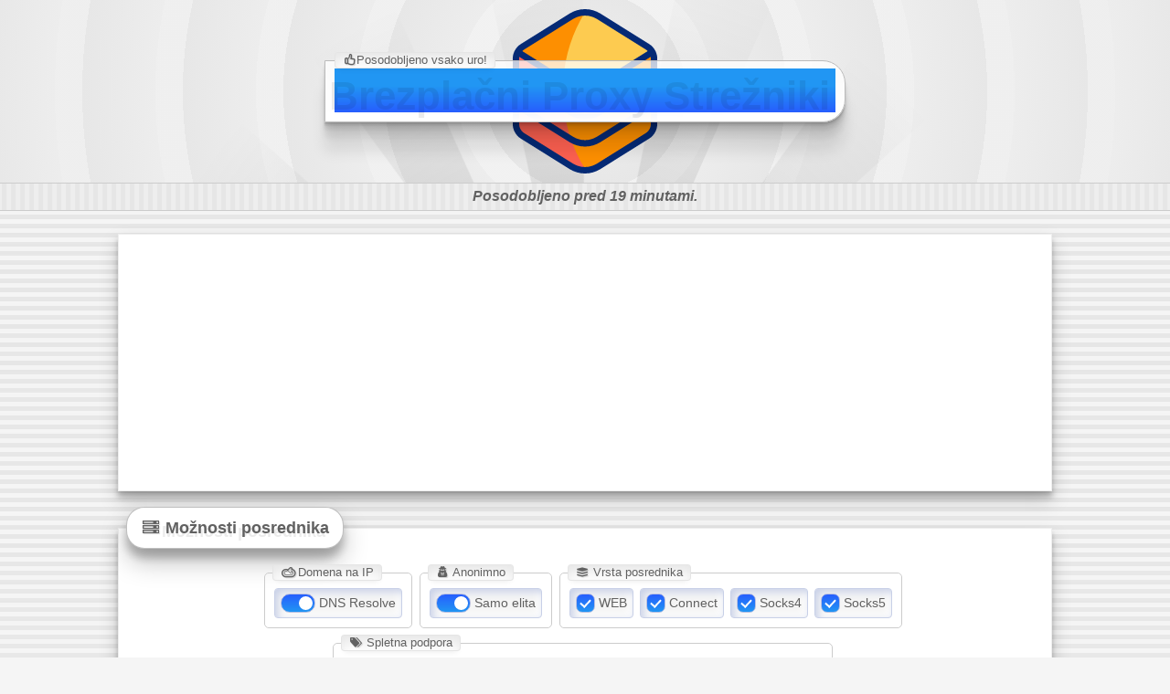

--- FILE ---
content_type: text/html; charset=UTF-8
request_url: https://www.free-proxy-servers.com/?hl=sl
body_size: 24192
content:
<!DOCTYPE html>
<html lang="sl" dir="ltr">
	<head>
		<title>Brezplačni Proxy Strežniki 🖥️ Prenesite seznam posrednikov</title>
		<meta name="viewport" content="width=device-width, initial-scale=1.0">
		<meta name="description" content="Brezplačen prenos proxyja! &bull; Posodobljeno vsako uro z najnovejšimi najdenimi posredniki.">
		<link rel="canonical" href="https://www.free-proxy-servers.com/?hl=sl">
		<link rel="alternate" href="https://www.free-proxy-servers.com/?hl=ar" hreflang="ar"><link rel="alternate" href="https://www.free-proxy-servers.com/?hl=bg" hreflang="bg"><link rel="alternate" href="https://www.free-proxy-servers.com/?hl=bn" hreflang="bn"><link rel="alternate" href="https://www.free-proxy-servers.com/?hl=ca" hreflang="ca"><link rel="alternate" href="https://www.free-proxy-servers.com/?hl=cs" hreflang="cs"><link rel="alternate" href="https://www.free-proxy-servers.com/?hl=da" hreflang="da"><link rel="alternate" href="https://www.free-proxy-servers.com/?hl=de" hreflang="de"><link rel="alternate" href="https://www.free-proxy-servers.com/?hl=el" hreflang="el"><link rel="alternate" href="https://www.free-proxy-servers.com/?hl=en" hreflang="en"><link rel="alternate" href="https://www.free-proxy-servers.com/?hl=es" hreflang="es"><link rel="alternate" href="https://www.free-proxy-servers.com/?hl=et" hreflang="et"><link rel="alternate" href="https://www.free-proxy-servers.com/?hl=fi" hreflang="fi"><link rel="alternate" href="https://www.free-proxy-servers.com/?hl=fr" hreflang="fr"><link rel="alternate" href="https://www.free-proxy-servers.com/?hl=gu" hreflang="gu"><link rel="alternate" href="https://www.free-proxy-servers.com/?hl=he" hreflang="he"><link rel="alternate" href="https://www.free-proxy-servers.com/?hl=hi" hreflang="hi"><link rel="alternate" href="https://www.free-proxy-servers.com/?hl=hr" hreflang="hr"><link rel="alternate" href="https://www.free-proxy-servers.com/?hl=hu" hreflang="hu"><link rel="alternate" href="https://www.free-proxy-servers.com/?hl=id" hreflang="id"><link rel="alternate" href="https://www.free-proxy-servers.com/?hl=it" hreflang="it"><link rel="alternate" href="https://www.free-proxy-servers.com/?hl=ja" hreflang="ja"><link rel="alternate" href="https://www.free-proxy-servers.com/?hl=kn" hreflang="kn"><link rel="alternate" href="https://www.free-proxy-servers.com/?hl=ko" hreflang="ko"><link rel="alternate" href="https://www.free-proxy-servers.com/?hl=lt" hreflang="lt"><link rel="alternate" href="https://www.free-proxy-servers.com/?hl=lv" hreflang="lv"><link rel="alternate" href="https://www.free-proxy-servers.com/?hl=ml" hreflang="ml"><link rel="alternate" href="https://www.free-proxy-servers.com/?hl=mr" hreflang="mr"><link rel="alternate" href="https://www.free-proxy-servers.com/?hl=ms" hreflang="ms"><link rel="alternate" href="https://www.free-proxy-servers.com/?hl=nl" hreflang="nl"><link rel="alternate" href="https://www.free-proxy-servers.com/?hl=no" hreflang="no"><link rel="alternate" href="https://www.free-proxy-servers.com/?hl=pa" hreflang="pa"><link rel="alternate" href="https://www.free-proxy-servers.com/?hl=pl" hreflang="pl"><link rel="alternate" href="https://www.free-proxy-servers.com/?hl=pt" hreflang="pt"><link rel="alternate" href="https://www.free-proxy-servers.com/?hl=ro" hreflang="ro"><link rel="alternate" href="https://www.free-proxy-servers.com/?hl=ru" hreflang="ru"><link rel="alternate" href="https://www.free-proxy-servers.com/?hl=sk" hreflang="sk"><link rel="alternate" href="https://www.free-proxy-servers.com/?hl=sr" hreflang="sr"><link rel="alternate" href="https://www.free-proxy-servers.com/?hl=sv" hreflang="sv"><link rel="alternate" href="https://www.free-proxy-servers.com/?hl=ta" hreflang="ta"><link rel="alternate" href="https://www.free-proxy-servers.com/?hl=te" hreflang="te"><link rel="alternate" href="https://www.free-proxy-servers.com/?hl=th" hreflang="th"><link rel="alternate" href="https://www.free-proxy-servers.com/?hl=tl" hreflang="tl"><link rel="alternate" href="https://www.free-proxy-servers.com/?hl=tr" hreflang="tr"><link rel="alternate" href="https://www.free-proxy-servers.com/?hl=uk" hreflang="uk"><link rel="alternate" href="https://www.free-proxy-servers.com/?hl=ur" hreflang="ur"><link rel="alternate" href="https://www.free-proxy-servers.com/?hl=vi" hreflang="vi"><link rel="alternate" href="https://www.free-proxy-servers.com/?hl=zh" hreflang="zh"><link rel="alternate" href="https://www.free-proxy-servers.com/?hl=tw" hreflang="tw">
		<link rel="apple-touch-icon" sizes="180x180" href="https://www.free-proxy-servers.com/apple-touch-icon.png">
		<link rel="icon" type="image/png" sizes="32x32" href="https://www.free-proxy-servers.com/favicon-32x32.png">
		<link rel="icon" type="image/png" sizes="16x16" href="https://www.free-proxy-servers.com/favicon-16x16.png">
		<link rel="manifest" href="https://www.free-proxy-servers.com/site.webmanifest.php?hl=sl">
		<link rel="mask-icon" href="https://www.free-proxy-servers.com/safari-pinned-tab.svg" color="#5bbad5">
		<meta name="apple-mobile-web-app-title" content="Brezplačni proxy strežniki">
		<meta name="application-name" content="Brezplačni proxy strežniki">
		<meta name="msapplication-TileColor" content="#2d89ef">
		<meta name="theme-color" content="#ffffff">
		<style>#top,#top_bottom{border-bottom:1px solid #ccc;overflow:hidden}#footer,#logo,#top{width:100%}#top_bottom,.country,.lgnd,.options>div,.single_proxy>div,label{white-space:nowrap}#footer a,.heading{text-decoration:underline wavy}.gen-btn,.options{box-sizing:border-box}.country,.gen-btn,label{cursor:pointer}#top,#top_bottom,.gen-btn,.lgnd,.single_proxy,.single_proxy>div{overflow:hidden}*{-webkit-tap-highlight-color:transparent}body,h1,h2,h3,h4,html,label{border:0;font:inherit;margin:0;padding:0;vertical-align:middle}li,p{line-height:1.25rem}#footer,h1{line-height:3rem}body{-webkit-touch-callout:none;-webkit-text-size-adjust:none;-webkit-user-select:none;background-color:#f5f5f5;color:#616161;font-family:Twemoji,Arial,Helvetica,Verdana,Trebuchet,Tahoma,Futura;font-size:12px;line-height:1rem;margin:0;user-select:none}hr{border:0;border-top:1px solid #ccc;height:0;margin-bottom:1.5rem}h1.site_heading{-webkit-background-clip:text;-webkit-text-fill-color:transparent;background:linear-gradient(180deg,#2196f3 40%,#275efe 100%);background-clip:text;font-weight:700;font-size:2.75rem;text-shadow:-6px 6px rgba(0,0,0,.08)}.legend,h2,h3,h4{line-height:1.5rem;font-weight:bolder}h1>a{text-decoration:none}h2,h3,h4{font-size:1.15rem;text-shadow:-4px 4px rgba(0,0,0,.08)}ol,ul{margin:.9rem .75rem}li>ol,li>ul{line-height:1em;margin:.1rem .1rem 1rem -1rem}li>p{margin:.75rem 1rem .5rem 0}p{margin:1.5rem 2.5rem}li{margin:.75rem .5rem}sup{font-size:.6rem;font-weight:700;margin-left:3px}::selection{background-color:transparent}@keyframes download{50%{font-size:2.5rem}}@keyframes fade-in-out{0%,100%{opacity:0}12%,50%{opacity:1}}@keyframes moving{0%{transform:translateX(0)}100%{transform:translateX(-10px)}}@keyframes scroll{0%{transform:translateX(200%);opacity:0}100%{transform:translateX(-50%);opacity:1}}@keyframes fadein{0%{opacity:0}100%{opacity:1}}@keyframes fadeout{0%{opacity:1}100%{opacity:0}}@keyframes spin{0%{-moz-transform:rotate(0);-o-transform:rotate(0);-webkit-transform:rotate(0);transform:rotate(0)}100%{-moz-transform:rotate(359deg);-o-transform:rotate(359deg);-webkit-transform:rotate(359deg);transform:rotate(359deg)}}#logo,#nfo{position:absolute;transform:translateX(-50%);top:0}@keyframes rtt{from{transform:rotate(0)}to{transform:rotate(359deg)}}@font-face{font-family:fontello;src:url('https://www.free-proxy-servers.com/wp-content/themes/x/fonts/fontello.eot');src:url('https://www.free-proxy-servers.com/wp-content/themes/x/fonts/fontello.eot') format('embedded-opentype'),url('https://www.free-proxy-servers.com/wp-content/themes/x/fonts/fontello.woff2') format('woff2'),url('https://www.free-proxy-servers.com/wp-content/themes/x/fonts/fontello.woff') format('woff'),url('https://www.free-proxy-servers.com/wp-content/themes/x/fonts/fontello.ttf') format('truetype'),url('https://www.free-proxy-servers.com/wp-content/themes/x/fonts/fontello.svg') format('svg');font-weight:400;font-style:normal}.heading:before,[class*=" icon-"]:before,[class^=icon-]:before{font-family:fontello;font-style:normal;font-weight:400;speak:never;display:inline-block;text-decoration:inherit;width:1em;margin:0 .1em;text-align:center;font-variant:normal;text-transform:none;line-height:1em;-webkit-font-smoothing:antialiased;-moz-osx-font-smoothing:grayscale;text-shadow:1px 1px 1px rgba(127,127,127,.3)}.icon-info:before{content:'\e800'}.icon-doc:before{content:'\e801'}.icon-y:before{content:'\e802'}.icon-v:before{content:'\e803'}.icon-port:before{content:'\e804'}.icon-flag:before{content:'\e805'}.icon-uptime:before{content:'\e806'}.icon-resolve:before{content:'\e807'}.icon-tags:before{content:'\e808'}.icon-ping:before{content:'\e809'}.icon-type:before{content:'\e80a'}.icon-u:before{content:'\e80b'}.icon-a:before{content:'\e80c'}.icon-s:before{content:'\e80d'}.icon-x:before{content:'\e80e'}.icon-logo:before{content:'\e80f'}.icon-floppy:before{content:'\e810'}.icon-r:before{content:'\e811'}.icon-check:before{content:'\e812'}.icon-warning:before{content:'\e813'}.icon-s1:before{content:'\e814'}.icon-s2:before{content:'\e815'}.icon-s3:before{content:'\e816'}.icon-s4:before{content:'\e817'}.icon-s5:before{content:'\e818'}.icon-404:before{content:'\e833'}.icon-empty:before{content:'\f115'}.icon-g:before{content:'\f1a0'}.icon-e:before{content:'\f21b'}.icon-ip:before{content:'\f233'}.icon-m:before{content:'\f2c6'}.icon-t:before{content:'\f302'}.icon-i:before{content:'\f31e'}.icon-b:before{content:'\f321'}.icon-spin:before{-moz-animation:2s linear infinite spin;-o-animation:2s linear infinite spin;-webkit-animation:2s linear infinite spin;animation:2s linear infinite spin;display:inline-block;content:'\e839'}#diff{background:repeating-linear-gradient(180deg,rgba(0,0,0,0),rgba(0,0,0,0) 5px,#e6e6e6 5px,#e6e6e6 10px)}#undiff{background:linear-gradient(180deg,rgba(0,0,0,0) 0,#f5f5f5 50%,rgba(0,0,0,0) 100%)}#top{background:radial-gradient(circle,#f5f5f5 0,#eee 100%);height:200px;position:relative}#top>div:first-child{animation:60s linear infinite rtt;background:url("[data-uri]") center center no-repeat;height:1020px;left:0;margin-left:calc(50% - 510px);opacity:.4;position:absolute;top:-40px;width:1020px}#top>div:last-child{background-image:repeating-radial-gradient(circle,rgba(238,238,238,.4) 0,rgba(238,238,238,.4) 30px,#ededed 30px,#e7e7e7 110px);height:100%;text-align:center}#top>div>div{background:linear-gradient(180deg,rgba(255,255,255,.75) 0,#fff 100%);border:1px solid #bbb;border-top-right-radius:25px;border-bottom-right-radius:25px;box-shadow:rgba(0,0,0,.09) 0 2px 1px,rgba(0,0,0,.09) 0 4px 2px,rgba(0,0,0,.09) 0 8px 4px,rgba(0,0,0,.09) 0 16px 8px,rgba(0,0,0,.09) 0 32px 16px;left:50%;padding:8px 10px 10px;position:absolute;top:50%;transform:translate(-50%,-50%)}.main_container,.skyscraper{border:1px solid #eee;box-shadow:rgba(0,0,0,.19) 0 10px 20px,rgba(0,0,0,.23) 0 6px 6px;max-width:1020px;width:96%;background-color:#fff}#logo{background:url("[data-uri]") center center no-repeat;height:90%;left:50%;margin:10px auto}#top_bottom{font-size:1rem;font-weight:bolder;height:1.8rem;line-height:1.8rem;padding:0 5px;position:relative;text-align:center;text-overflow:ellipsis}#top_bottom_bg{animation:.75s linear infinite moving;background:repeating-linear-gradient(90deg,#eee,#eee 5px,#e6e6e6 5px,#e6e6e6 10px);bottom:0;left:0;position:absolute;top:0;width:125%}#nfo{font-style:italic;opacity:1;left:50%}#nfo.scrll{animation:1s ease-out scroll}#nfo.fadeout{animation:1s ease-out fadeout}#proxy_download_list,#toggle_all{color:red;cursor:pointer;font-size:1.15em;line-height:1.2em}#generate-proxy-list,#toggle_all,.options.inp.web span{display:none}.rtl #a1+label,.rtl #d1+label,.rtl #t1+label,.rtl #t2+label,.rtl #t3+label,.rtl #t4+label,.rtl #w1+label,.rtl #w2+label,.rtl #w3+label,.rtl #w4+label,.rtl #w5+label,.rtl #w6+label,.rtl #w7+label,.rtl #w8+label{text-align:right}#proxy_download_list{animation:1.5s ease-out 1s download}#countries{white-space:inherit}#footer{background-color:#424242;color:#e0e0e0;direction:ltr;font-size:.9rem;margin:25px 0 0;text-align:center}#footer a{color:#e0e0e0;text-decoration-thickness:1px;font-weight:bolder}#footer a.hreflinks{font-size:24px;margin:0 6px;}.skyscraper{margin:25px auto;min-height:280px}.main_container{margin:2.5rem auto 0;padding:3rem 0 1.5rem;position:relative}.legend{background:#fff;border:1px solid rgba(0,0,0,.25);border-radius:20px;box-shadow:rgba(0,0,0,.25) 0 14px 28px,rgba(0,0,0,.22) 0 10px 10px;font-size:1.5rem;padding:10px 15px;position:absolute;top:-1.5rem}.main_container>div:first-child{margin:0 8px;text-align:center}.article{font-size:.95rem;text-align:left!important}.country,.single_proxy{direction:ltr;text-align:left}.rtl .article{text-align:right!important}.options{border:1px solid #ccc;border-radius:5px;display:inline-block;margin:0 5px 1rem 0;padding:16px 8px 10px;position:relative}.options.inp>div:not(:first-child){background-color:#f5f5f5;border:1px solid #c8d0e7;box-shadow:#c8d0e7 3.2px 3.2px 8px 0 inset,#fff -3.2px -3.2px 8px 0 inset;border-radius:4px;display:inline-block;margin:0 2px;padding:4px 6px}.lgnd{background-color:#fff;border:1px solid rgba(0,0,0,.1);border-radius:4px;box-shadow:rgba(0,0,0,.1) 0 10px 15px -3px inset,rgba(0,0,0,.1) 0 4px 6px -4px;font-size:.8rem;line-height:1rem;max-width:88%;padding:0 8px;position:absolute;text-overflow:ellipsis;top:-.6rem}.country,.single_proxy .i>span,.single_proxy .p>span{box-shadow:#c8d0e7 3.2px 3.2px 8px 0 inset,#fff -3.2px -3.2px 8px 0 inset}.country,.gen-btn,.single_proxy>div{position:relative;text-overflow:ellipsis}.country{background-color:#f5f5f5;border:1px solid #c8d0e7;border-radius:5px;display:inline-block;font-size:1.5rem;line-height:1.5rem;margin:.75rem 5px 0 40px;padding:3px 3px 3px 6px;width:185px}.gen-btn,.single_proxy.header{background:linear-gradient(180deg,#275efe 0,#2196f3 100%)}.country>label>span:first-child{background:linear-gradient(90deg,#ffc06c 0,#ff9a13 100%);border:1px solid #ff9200;border-radius:8px 2px 2px 8px;color:#0a0a85;display:inline-block;font-size:.8rem;font-weight:bolder;height:1rem;left:0;line-height:1rem;margin:0;max-width:2.2rem;min-width:.8rem;padding:2px 4px;position:absolute;text-align:center;top:50%;transform:translate(-90%,-50%)}.country>label>span:first-child:after,.country>label>span:first-child:before{left:100%;top:50%;border:solid transparent;content:"";height:0;width:0;position:absolute;pointer-events:none}.country>label>span:first-child:after{border-color:rgba(255,154,19,0);border-left-color:#ff9a13;border-width:6px;margin-top:-6px}.country>label>span:first-child:before{border-color:rgba(255,146,0,0);border-left-color:#ff9200;border-width:7px;margin-top:-7px}.country>label>span:nth-child(2){display:inline-block;font-size:1.5rem;margin:3px 0 0 6px}.country>label>span:last-child{bottom:0;display:inline-block;left:4rem;line-height:2rem;max-width:100%;overflow:hidden;position:absolute;right:10px;text-overflow:ellipsis;top:1px}.rtl .country>label>span:last-child{direction:rtl}.single_proxy{border-left:1px solid #275efe;border-right:1px solid #275efe;color:#616161;display:flex;flex-flow:row wrap;font-size:.8rem;height:1.4rem;line-height:1.4rem;margin:0}.gen-btn,.p404,.single_proxy>div{text-align:center}.single_proxy.header{background-color:#2196f3;border:1px solid #275efe;border-top-left-radius:6px;border-top-right-radius:6px;color:#fff;font-size:.85rem;height:1.5rem;line-height:1.5rem;padding:4px 0 2px}.single_proxy.header>div{cursor:auto!important}.single_proxy>div{display:inline-block}.single_proxy .i>span,.single_proxy .p>span{animation:2.5s ease-out fade-in-out;background:#fff;border-radius:10px;color:#275efe;height:80%;left:50%;line-height:1.5em;opacity:0;position:absolute;text-align:center;top:50%;transform:translate(-50%,-50%);width:90%}.single_proxy.even{background-color:#f5f5f5}.single_proxy.last{border-bottom:1px solid #275efe}.single_proxy>div:first-child{font-size:1.2rem;width:40px}.single_proxy>div:nth-child(2){cursor:zoom-in;user-select:all;width:110px}.single_proxy>div:nth-child(3){cursor:zoom-in;user-select:all;width:50px}.single_proxy>div:nth-child(4),.single_proxy>div:nth-child(8){width:90px}.single_proxy>div:nth-child(5){width:30px}.single_proxy>div:nth-child(6){width:40px}.single_proxy>div:nth-child(7){font-size:1.1rem;width:60px}.single_proxy>div:nth-child(9){text-align:left!important;width:calc(100% - 515px);max-width:400px}.warning{animation:1.5s ease-out fadein;color:#ccc;font-size:1.5rem;line-height:1.5rem;padding:12px;white-space:break-spaces}.warning i{font-size:5rem}.heading{font-size:1.75rem;line-height:1.75rem;margin:1.75rem auto 1.5rem 1.25rem;text-decoration-color:#ff9200;text-decoration-thickness:2px;text-transform:capitalize}.heading:before{color:#ff9200;content:'\e801';margin:0 .75rem 0 0}.gen-btn::after,.gen-btn::before{background-color:#fff;content:"";opacity:0;position:absolute}.rtl .heading:before{margin:0 0 0 .75rem}.p404>i{font-size:15rem}i.icon-s1{color:#4caf50}i.icon-s2{color:#cddc39}i.icon-s3{color:#ffeb3b}i.icon-s4{color:#ffc107}i.icon-s5{color:#ff5722}@media only screen and (max-width:640px){li,p{line-height:1.15em}body,html{font-size:18px}h1{font-size:2rem;line-height:2rem}p{margin:.75rem 1.25rem}ol,ul{margin:.4rem .15rem 0 0}.rtl ol,.rtl ul{margin:.4rem 0 0 .15rem}li>ol,li>ul{line-height:1em;margin:.1rem .1rem .5rem -1.5rem}.rtl li>ol,.rtl li>ul{margin:.1rem -1.5rem .5rem .1rem}li>p{margin:.5rem .5rem .5rem 0}.rtl li>p{margin:.5rem 0 .5rem .5rem}.options{display:block}.options.inp>div:not(:first-child){display:block;margin-top:4px;padding-left:1rem;text-align:left}.options.inp.web span{display:inline-block;margin:0 0 0 .6rem}.rtl .options.inp.web span{margin:0 .6rem 0 0}.options>div>label{width:100%}.single_proxy.header{font-size:.85rem}.single_proxy>div:first-child{width:30px}.single_proxy:not(.header)>div:first-child{font-size:1.1rem}.single_proxy>div:nth-child(3){font-size:.7rem;width:40px}.single_proxy>div:nth-child(4),.single_proxy>div:nth-child(7){width:45px}.single_proxy:not(.header)>div:nth-child(4){font-size:.5rem}.single_proxy>div:nth-child(5){width:15px}.single_proxy>div:nth-child(6){font-size:.6rem;width:15px}.single_proxy:not(.header)>div:nth-child(7){font-size:1rem}.single_proxy>div:nth-child(8){width:70px}.single_proxy:not(.header)>div:nth-child(8){font-size:.7rem}.single_proxy>div:nth-child(9){margin-left:0;width:calc(100vw - 435px)}.heading{line-height:2.15rem;margin:1.25rem 0 1.15rem .25rem}.rtl .heading{margin:1.25rem .25rem 1.15rem 0}}@media only screen and (max-width:580px){.country{width:calc(100% - 54px)}}@media (max-width:487px){.skyscraper{min-height:calc(100vw * .835)!important}}@supports(-webkit-appearance:none) or (-moz-appearance:none){input[type=checkbox],input[type=radio]{--active:linear-gradient(180deg, #275efe 0%, #2196f3 100%);--active-inner:#cccfff;--border:#bbc1e1;--border-hover:#275efe;--background:#fff;-webkit-appearance:none;-moz-appearance:none;box-sizing:border-box;height:21px;outline:0;display:inline-block;vertical-align:middle;position:relative;margin:0;cursor:pointer;border:1px solid var(--border);background:var(--b,var(--background));transition:background .3s,border-color .3s,box-shadow .2s;border:1px solid var(--border)}input[type=checkbox]:after,input[type=radio]:after{content:'';display:block;left:0;top:0;position:absolute;transition:transform var(--d-t, .3s) var(--d-t-e, ease),opacity var(--d-o, .2s);opacity:var(--o, 0)}input[type=checkbox]:checked,input[type=radio]:checked{--b:var(--active);--bc:var(--active);--d-o:.3s;--d-t:.6s;--d-t-e:cubic-bezier(.2, .85, .32, 1.2);--o:1}input[type=checkbox].switch:hover,input[type=checkbox]:focus,input[type=checkbox]:hover,input[type=radio]:focus,input[type=radio]:hover,label:hover{border:1px solid var(--border-hover)}input[type=checkbox]:not(.switch),input[type=radio]:not(.switch){width:21px}input[type=checkbox]+label,input[type=radio]+label{font-size:.9rem;line-height:1.45rem;display:inline-block;vertical-align:middle;cursor:pointer;margin-left:1px}input[type=checkbox]:not(.switch){border-radius:7px}input[type=checkbox]:not(.switch):after{width:5px;height:9px;border:2px solid var(--background);border-top:0;border-left:0;left:6px;top:3px;transform:rotate(var(--r,0deg))}input[type=checkbox]:not(.switch):checked{--r:43deg}input[type=checkbox].switch{width:38px;border:1px solid var(--border);border-radius:11px}input[type=checkbox].switch:checked{--ab:var(--active)}input[type=checkbox].switch:after{left:2px;top:2px;border-radius:50%;width:15px;height:15px;background:var(--ab,var(--border));transform:translateX(var(--x,0));opacity:1}input[type=checkbox].switch:checked:after{--ab:var(--background);--x:17px}input[type=radio]{border-radius:50%}input[type=radio]:checked:after{width:19px;height:19px;border-radius:50%;background:var(--background);opacity:1;transform:scale(var(--s,.7))}input[type=radio]:checked{--s:.5}}.gen-btn{border:none;border-radius:4px;box-shadow:0 3px 1px -2px rgba(0,0,0,.2),0 2px 2px 0 rgba(0,0,0,.14),0 1px 5px 0 rgba(0,0,0,.12);color:#fff;display:block;font-size:1.2rem;font-weight:500;height:36px;line-height:36px;margin:0 auto;min-width:64px;outline:0;padding:0 16px;text-transform:uppercase;transition:box-shadow .2s;vertical-align:middle}.gen-btn::-moz-focus-inner{border:none}.gen-btn::before{bottom:0;left:0;right:0;top:0;transition:opacity .2s}.gen-btn::after{border-radius:50%;height:32px;left:50%;padding:50%;top:50%;transform:translate(-50%,-50%) scale(1);transition:opacity 1s,transform .5s;width:32px}.gen-btn:focus,.gen-btn:hover{box-shadow:0 2px 4px -1px rgba(0,0,0,.2),0 4px 5px 0 rgba(0,0,0,.14),0 1px 10px 0 rgba(0,0,0,.12)}.gen-btn:hover::before{opacity:.08}.gen-btn:active{box-shadow:0 5px 5px -3px rgba(0,0,0,.2),0 8px 10px 1px rgba(0,0,0,.14),0 3px 14px 2px rgba(0,0,0,.12)}.gen-btn:active::after{opacity:.32;transform:translate(-50%,-50%) scale(0);transition:transform}</style>
		<script>window['i18n_js']={"1out1selected":"XX od YY proxy stre\u017enikov","AC":"Otok Ascension","AD":"Andora","AE":"Zdru\u017eeni Arabski Emirati","AF":"Afganistan","AG":"Antigva In Barbuda","AI":"Angvila","AL":"Albanija","AM":"Armenija","AN":"Nizozemski Antili","AO":"Angola","AR":"Argentina","AS":"Ameri\u0161ka Samoa","AT":"Avstrija","AU":"Avstralija","AW":"Aruba","AX":"Alandski Otoki","AZ":"Azerbajd\u017ean","BA":"Bosna In Hercegovina","BB":"Barbados","BD":"Banglade\u0161","BE":"Belgija","BF":"Burkina Faso","BG":"Bolgarija","BH":"Bahrajn","BI":"Burundi","BJ":"Benin","BL":"Saint Barthelemy","BM":"Bermudi","BN":"Brunej Darusalam","BO":"Bolivija","BQ":"Bonaire, Sint Eustatius In Saba","BR":"Brazilija","BS":"Bahami","BT":"Butan","BW":"Bocvana","BY":"Belorusija","BZ":"Belize","CA":"Kanada","CC":"Kokosovi (Keelingovi) Otoki","CD":"Demokrati\u010dna Republika Kongo","CF":"Centralna Afri\u0161ka Republika","CG":"Kongo","CH":"\u0160vica","CI":"Slonoko\u0161\u010dena Obala","CK":"Cookovi Otoki","CL":"\u010cile","CM":"Kamerun","CN":"Kitajska","CO":"Kolumbija","CR":"Kostarika","CU":"Kuba","CV":"Zelenortski Otoki","CW":"Curacao","CX":"Bo\u017ei\u010dni Otok","CY":"Ciper","CZ":"\u010ce\u0161ka","days_ago":"Posodobljeno pred 69 dnevi.","day_ago":"Posodobljeno pred 1 dnevom.","DE":"Nem\u010dija","DJ":"D\u017eibuti","DK":"Danska","DM":"Dominika","DO":"Dominikanska Republika","DZ":"Al\u017eirija","EC":"Ekvador","EE":"Estonija","EG":"Egipt","EH":"Zahodna Sahara","ER":"Eritreja","ES":"\u0160panija","ET":"Etiopija","FI":"Finska","FJ":"Fid\u017ei","FK":"Falklandski Otoki (Malvini)","FM":"Mikronezija","FO":"Ferski Otoki","FR":"Francija","GA":"Gabon","GB":"Zdru\u017eeno Kraljestvo","GD":"Grenada","GE":"Georgia","GF":"Francoska Gvajana","GG":"Guernsey","GH":"Gana","GI":"Gibraltar","GL":"Grenlandija","GM":"Gambija","GN":"Gvineja","GP":"Guadeloupe","GQ":"Ekvatorialna Gvineja","GR":"Gr\u010dija","GS":"Ju\u017ena Georgia In Sandwichevi Otoki","GT":"Gvatemala","GU":"Guam","GW":"Gvineja Bissau","GY":"Gvajana","HK":"Hong Kong","HN":"Honduras","hours_ago":"Posodobljeno pred 69 urami.","hour_ago":"Posodobljeno pred 1 uro.","HR":"Hrva\u0161ka","HT":"Haiti","HU":"Mad\u017earska","ID":"Indonezija","IE":"Irska","IL":"Izrael","IM":"Otok Man","IN":"Indija","IO":"Britansko Ozemlje Indijskega Oceana","IQ":"Irak","IR":"Iran","IS":"Islandija","IT":"Italija","JE":"Jersey","JM":"Jamajka","JO":"Jordanija","JP":"Japonska","KE":"Kenija","KG":"Kirgizistan","KH":"Kambod\u017ea","KI":"Kiribati","KM":"Komori","KN":"Saint Kitts In Nevis","KP":"Severna Koreja","KR":"Koreja","KW":"Kuvajt","KY":"Kajmanski Otoki","KZ":"Kazahstan","LA":"Lao\u0161ka \u200b\u200bLjudska Demokrati\u010dna Republika","LB":"Libanon","LC":"Sveta Lucija","LI":"Liechtenstein","LK":"\u0160rilanka","LR":"Liberija","LS":"Lesoto","LT":"Litva","LU":"Luksemburg","LV":"Latvija","LY":"Libijska Arabska D\u017eamahirija","MA":"Maroko","MC":"Monako","MD":"Moldavija","ME":"\u010crna Gora","MF":"Sveti Martin","MG":"Madagaskar","MH":"Marshallovi Otoki","minutes_ago":"Posodobljeno pred 69 minutami.","minute_ago":"Posodobljeno pred 1 minuto.","MK":"Makedonija","ML":"Mali","MM":"Mjanmar","MN":"Mongolija","MO":"Macao","MP":"Severni Marianski Otoki","MQ":"Martinik","MR":"Mavretanija","MS":"Montserrat","MT":"Malta","MU":"Mavricij","MV":"Maldivi","MW":"Malavi","MX":"Mehika","MY":"Malezija","MZ":"Mozambik","NA":"Namibija","NC":"Nova Kaledonija","NE":"Niger","NF":"Otok Norfolk","NG":"Nigerija","NI":"Nikaragva","NL":"Nizozemska","NO":"Norve\u0161ka","no_proxies":"S trenutnim iskalnim filtrom ni bilo najdenih proxyjev!","NP":"Nepal","NR":"Nauru","NU":"Niue","NZ":"Nova Zelandija","OM":"Oman","PA":"Panama","PE":"Peru","PF":"Francoska Polinezija","PG":"Papua Nova Gvineja","PH":"Filipini","PK":"Pakistan","PL":"Poljska","PM":"Saint Pierre In Miquelon","PN":"Pitcairn","PR":"Portoriko","PS":"Palestinsko Ozemlje","PT":"Portugalska","PW":"Palau","PY":"Paragvaj","QA":"Katar","RE":"Ponovno Sre\u010danje","RO":"Romunija","RS":"Srbija","RU":"Ruska Federacija","RW":"Ruanda","SA":"Savdska Arabija","SB":"Salomonovi Otoki","SC":"Sej\u0161eli","SD":"Sudan","SE":"\u0160vedska","SG":"Singapur","SH":"Sveta Helena","SI":"Slovenija","site_error":"Napaka! Ponovno nalo\u017ei stran ...","SJ":"Svalbard In Jan Mayen","SK":"Slova\u0161ka","SL":"Sierra Leone","SM":"San Marino","SN":"Senegal","SO":"Somalija","SR":"Surinam","SS":"Ju\u017eni Sudan","ST":"Sao Tome In Principe","SV":"El Salvador","SX":"Sint Maarten","SY":"Sirska Arabska Republika","SZ":"Svazi","TC":"Otoki Turks In Caicos","TD":"\u010cad","TG":"Iti","TH":"Tajska","TJ":"Tad\u017eikistan","TK":"Tokelau","TL":"Vzhodni Timor","TM":"Turkmenistan","TN":"Tunizija","TO":"Tonga","TR":"Republika Tur\u010dija","TT":"Trinidad In Tobago","TV":"Tuvalu","TW":"Tajvan","TZ":"Tanzanija","UA":"Ukrajina","UG":"Uganda","US":"Zdru\u017eene Dr\u017eave","UY":"Urugvaj","UZ":"Uzbekistan","VA":"Sveti Sede\u017e (Vatikan)","VC":"Sveti Vincent In Grenadini","VE":"Venezuela","VG":"Britanski Devi\u0161ki Otoki","VI":"Ameri\u0161ki Devi\u0161ki Otoki","VN":"Vietnam","VU":"Vanuatu","WF":"Wallis In Futuna","WS":"Samoa","XK":"Republika Kosovo","XX":"Neznano","YE":"Jemen","YT":"Mayotte","ZA":"Ju\u017ena Afrika","ZM":"Zambija","ZW":"Zimbabve"};var b=[],f={},p={dns:!0,anon:!0,type:[],web:"",iso:[],proxy_count:{s:0,t:0},init:!1};
document.addEventListener("DOMContentLoaded",()=>{document.getElementById("proxy-options-list").addEventListener("click",function(a){a=a.target||a.srcElement;if("BUTTON"===a.tagName){b=[];var c=0,d=new DocumentFragment,u=document.getElementById("proxy-parsed-list");v(u);var q=!1,t={w:"Web",c:"Connect",4:"Socks4",5:"Socks5"};for(h in f.iso)if(-1!==p.iso.indexOf(h))for(var e in f.iso[h])if(-1!==p.type.indexOf(e))for(var g in f.iso[h][e])if(!0!==p.anon||"e"===g)if(!1!==p.anon||"e"!==g)for(var l in f.iso[h][e][g])if(!0!==
p.dns||!parseInt(f.iso[h][e][g][l].r,10)!==p.dns)if(!1!==p.dns||!parseInt(f.iso[h][e][g][l].r,10)!==p.dns){if(0<p.web.length&&0<f.iso[h][e][g][l].w.length){for(var m=!1,k=0;k<p.web.length;k++)-1===f.iso[h][e][g][l].w.indexOf(p.web[k])&&(m=!0);if(!0===m)continue}if(1000>c){var n=f.nfo.f[h],r=t[e];m=w("div","single_proxy");q=!q;!0===q&&m.classList.add("even");k=!1;1===parseInt(f.iso[h][e][g][l].r,10)&&(k=!0);var z=w("div",null);z.textContent=n;m.append(z);n=w("div","i");n.textContent=f.iso[h][e][g][l].h;
m.append(n);n=w("div","p");n.textContent=f.iso[h][e][g][l].i;m.append(n);n=w("div",null);n.textContent=r;m.append(n);r=w("div",null);n=w("div","icon-"+g);r.append(n);m.append(r);r=w("div",null);n="y";!1===k&&(n="x");k=w("i","icon-"+n);r.append(k);m.append(r);k=w("div",null);r=w("i","icon-s"+f.iso[h][e][g][l].p);k.append(r);m.append(k);k=w("div",null);k.textContent=f.iso[h][e][g][l].u;m.append(k);k=w("div",null);for(r=0;r<f.iso[h][e][g][l].w.length;r++)n=w("i","icon-"+f.iso[h][e][g][l].w[r]),k.append(n);
m.append(k);d.append(m)}b.push(f.iso[h][e][g][l].h+":"+f.iso[h][e][g][l].i);c++}d.lastElementChild&&d.lastElementChild.classList.add("last");document.getElementById("proxy-list").style.display="block";u.append(d);e=window;g=e.scroll;var h=document.getElementById("proxy_download_list").getBoundingClientRect().top+(window.pageYOffset||document.documentElement.scrollTop);g.call(e,{behavior:"smooth",top:h})}"INPUT"===a.tagName&&x(a)},!1);document.getElementById("toggle_all").addEventListener("click",
function(){for(var a=document.getElementById("countries").getElementsByTagName("input"),c=0;c<a.length;c++)a[c].click();y()},!1);document.getElementById("proxy_download_list").addEventListener("click",function(){var a=new File([b.join("\r\n")],"free-proxy-servers.txt",{type:"text/plain"});const c=document.createElement("a"),d=URL.createObjectURL(a);c.href=d;c.download=a.name;document.body.appendChild(c);c.click();document.body.removeChild(c);window.URL.revokeObjectURL(d)},!1);document.getElementById("proxy-parsed-list").addEventListener("click",
function(a){a=a.target||a.srcElement;if(a.classList.contains("i")||a.classList.contains("p")){navigator.clipboard.writeText(a.innerHTML);var c=document.createElement("span"),d=document.createElement("i");d.classList.add("icon-type");c.appendChild(d);a.prepend(c);setTimeout(()=>{c.remove()},2500)}},!1)});
if(-1!==window.navigator.userAgent.indexOf("Win")){const a=new FontFace("Twemoji","url(https://www.free-proxy-servers.com/wp-content/themes/x/fonts/Twemoji.woff2)",{"unicode-range":"U+1F1E6-1F1FF, U+1F3F4, U+E0062-E0063, U+E0065, U+E0067","font-display":"swap"});document.fonts.add(a)}
if(window.Worker)try{const a=new Worker("https://www.free-proxy-servers.com/sw.js");a.onerror=function(){A("e")};a.postMessage("proxy");a.onmessage=function(c){f=c.data.t;document.getElementById("countries");for(const d in f.nfo.i)p.iso.push(d),p.proxy_count.t+=f.nfo.i[d].c,p.proxy_count.s+=f.nfo.i[d].c;A("W");B()}}catch(a){A("e")}else A("e");function w(a,c){a=document.createElement(a);null!==c&&a.classList.add(c);return a}
function A(a){var c=document.getElementById("nfo");c.classList.add("fadeout");setTimeout(()=>{if("e"===a)c.innerHTML=window.i18n_js.site_error;else{var d=Math.floor((new Date-new Date(f.nfo.u))/6E4);180>=d?c.innerHTML=1===d?window.i18n_js.minute_ago:window.i18n_js.minutes_ago.replace("69",d):(d=Math.floor(d/60),1===d?c.innerHTML=window.i18n_js.hour_ago:24>d?c.innerHTML=window.i18n_js.hours_ago.replace("69",d):(d=Math.floor(d/24),c.innerHTML=1===d?window.i18n_js.day_ago:window.i18n_js.days_ago.replace("69",
d)))}c.classList.remove("fadeout");c.classList.add("scrll")},1E3,c)}function y(){document.getElementById("toggle_all").style.display="inline-block";var a=document.getElementById("generate-proxy-list");0===p.proxy_count.s?a.removeAttribute("style"):a.style.display="block";a=window.i18n_js["1out1selected"].replace("XX",p.proxy_count.s).replace("YY","<strong>"+p.proxy_count.t+"</strong>");document.getElementById("proxy_count").innerHTML=a}
function x(a){function c(q,t){for(var e=0;e<p[q].length;e++)p[q][e]===t&&p[q].splice(e,1)}var d=!1;switch(a.id.split("")[0]){case "d":p.dns=a.checked;break;case "a":p.anon=a.checked;break;case "t":a.checked?p.type.push(a.value):c("type",a.value);break;case "w":a.value===p.web&&(a.checked=!1,p.web="");a.checked&&(p.web=a.value);break;case "i":d=!0;var u=a.id.slice(1);a.checked?(p.iso.push(u),p.proxy_count.s+=parseInt(a.value,10)):(c("iso",u),p.proxy_count.s-=parseInt(a.value,10));y()}!0===p.init&&
!1===d&&B()}function v(a){for(;a.firstChild;)a.removeChild(a.lastChild)}
function B(){function a(){document.getElementById("countrylgnd").style.display="none";var g=w("div",null);g.innerHTML=`<div class="warning"><i class="icon-warning"></i><hr><p>${window.i18n_js.no_proxies}</p></div>`;u.prepend(g)}if(!1===p.init){for(var c=document.getElementsByTagName("INPUT"),d=0;d<c.length;d++)x(c[d]);p.init=!0}p.iso=[];p.proxy_count.t=0;p.proxy_count.s=0;var u=document.getElementById("countries");v(u);d=function(){var g=[],l="";!0===p.anon?l+="a":l+="x";!0===p.dns?l+="1":l+="0";
for(var m=0;m<p.type.length;m++){var k="0";""!==p.web&&(k=p.web);g.push(l+p.type[m]+k)}return g}();if(0===d.length)a();else{c=[];for(var q=0;q<d.length;q++)if(f.nfo.w[d[q]])for(var t in f.nfo.w[d[q]])c[t]=c[t]?c[t]+f.nfo.w[d[q]][t]:f.nfo.w[d[q]][t];if(0===Object.keys(c).length)a();else{t=new DocumentFragment;for(var e in c)p.iso.push(e),p.proxy_count.t+=c[e],p.proxy_count.s+=c[e],d=w("div","country"),d.innerHTML=`<input id="i${e}" type="checkbox" value="${c[e]}" checked><label for="i${e}"><span>${c[e]}</span><span>${f.nfo.f[e]}</span><span>${window.i18n_js[e]}</span></label>`,
t.prepend(d);u.prepend(t);document.getElementById("countrylgnd").removeAttribute("style")}}y()};
    </script>
		<script async src="https://pagead2.googlesyndication.com/pagead/js/adsbygoogle.js?client=ca-pub-1184962890716674"
     crossorigin="anonymous"></script>
	</head>
	<body class="ltr">
		<div id="diff">
			<div id="undiff">
				<div id="top">
					<div></div>
					<div id="logo"></div>
					<div>
						<div>
							<div class="lgnd"><i class="icon-logo"></i>Posodobljeno vsako uro!</div>
							<h1 class="site_heading"><a href="https://www.free-proxy-servers.com/?hl=sl">Brezplačni Proxy Strežniki</a></h1>
						</div>
					</div>
				</div>
				<div id="top_bottom">
          <div id="top_bottom_bg"></div>
					<div id="nfo"><i class="icon-spin"></i></div>
				</div><div class="skyscraper">
	<ins class="adsbygoogle"
		style="display:block"
		data-ad-client="ca-pub-1184962890716674"
		data-ad-slot="3711366303"
		data-ad-format="auto"
		data-full-width-responsive="true"></ins>
	<script>
		(adsbygoogle = window.adsbygoogle || []).push({});
	</script>
</div>
<div id="proxy-options-list" class="main_container">
	<div>
		<div class="legend">
			<h2><i class="icon-ip"></i> Možnosti posrednika</h2>
		</div>
		<div class="options inp">
			<div class="lgnd"><i class="icon-resolve"></i> Domena na IP</div>
			<div><input id="d1" type="checkbox" class="switch" aria-label="DNS Resolve" checked>
				<label for="d1">DNS Resolve</label>
			</div>
		</div>
		<div class="options inp">
			<div class="lgnd"><i class="icon-e"></i> Anonimno</div>
			<div><input id="a1" type="checkbox" class="switch" aria-label="Samo elita" checked>
				<label for="a1">Samo elita</label>
			</div>
		</div>
		<div class="options inp">
			<div class="lgnd"><i class="icon-type"></i> Vrsta posrednika</div>
			<div><input id="t1" type="checkbox" value="w" aria-label="WEB" checked>
				<label for="t1">WEB</label>
			</div>
			<div><input id="t2" type="checkbox" value="c" aria-label="Connect" checked>
				<label for="t2">Connect</label>
			</div>
			<div><input id="t3" type="checkbox" value="4" aria-label="Socks4" checked>
				<label for="t3">Socks4</label>
			</div>
			<div><input id="t4" type="checkbox" value="5" aria-label="Socks5" checked>
				<label for="t4">Socks5</label>
			</div>
		</div>
		<div class="options inp web">
			<div class="lgnd"><i class="icon-tags"></i> Spletna podpora</div>
			<div><input id="w1" type="radio" name="web" value="a" aria-label="Amazon">
				<label for="w1"><i class="icon-a"></i><span>Amazon</span></label>
			</div>
			<div><input id="w2" type="radio" name="web" value="b" aria-label="Bing">
				<label for="w2"><i class="icon-b"></i><span>Bing</span></label>
			</div>
			<div><input id="w3" type="radio" name="web" value="g" aria-label="Google">
				<label for="w3"><i class="icon-g"></i><span>Google</span></label>
			</div>
			<div><input id="w4" type="radio" name="web" value="i" aria-label="Instagram">
				<label for="w4"><i class="icon-i"></i><span>Instagram</span></label>
			</div>
			<div><input id="w5" type="radio" name="web" value="r" aria-label="Reddit">
				<label for="w5"><i class="icon-r"></i><span>Reddit</span></label>
			</div>
			<div><input id="w6" type="radio" name="web" value="s" aria-label="SSL">
				<label for="w6"><i class="icon-s"></i><span style="display:inline-block">SSL</span></label>
			</div>
			<div><input id="w7" type="radio" name="web" value="m" aria-label="Telegram">
				<label for="w7"><i class="icon-m"></i><span>Telegram</span></label>
			</div>
			<div><input id="w8" type="radio" name="web" value="t" aria-label="Twitter">
				<label for="w8"><i class="icon-t"></i><span>Twitter</span></label>
			</div>
		</div>
		<hr>
    <div class="options">
    <div class="lgnd"><i class="icon-warning"></i> Omejitve seznama posrednikov</div>
      Na spletu je zaradi tehničnih omejitev omejeno na 1000 proxyjev, vendar lahko celoten seznam proxyjev v formatu ip:port prenesete s klikom na ikono <i class="icon-floppy"></i>
      <br>
      Upoštevajte tudi, da lahko preklapljate med izbranimi posredniki s klikom na ikono <i class="icon-check"></i>
    </div>
    <hr>
		<div class="options">
			<div id="countrylgnd" class="lgnd"><span id="toggle_all"><i class="icon-check"></i></span><span id="proxy_count">nalaganje...</span></div>
			<div id="countries"><span class="warning"><i class="icon-spin"></i></span></div>
		</div>
		<button id="generate-proxy-list" class="gen-btn">Ustvari seznam posrednikov</button>
	</div>
</div>
<div class="skyscraper">
	<ins class="adsbygoogle"
		style="display:block"
		data-ad-client="ca-pub-1184962890716674"
		data-ad-slot="3711366303"
		data-ad-format="auto"
		data-full-width-responsive="true"></ins>
	<script>
		(adsbygoogle = window.adsbygoogle || []).push({});
	</script>
</div>
<a id="free-proxy-list"></a>
<div id="proxy-list" class="main_container" style="display:none">
	<div>
		<div class="legend">
			<h4><i class="icon-type"></i> Brezplačni Proxy Strežniki &bull; <span id="proxy_download_list"><i class="icon-floppy"></i></span></h4>
		</div>
		<div class="single_proxy header">
			<div><i class="icon-flag"></i></div>
			<div><i class="icon-ip"></i></div>
			<div><i class="icon-port"></i></div>
			<div><i class="icon-type"></i></div>
			<div><i class="icon-e"></i></div>
			<div><i class="icon-resolve"></i></div>
			<div><i class="icon-ping"></i></div>
			<div><i class="icon-uptime"></i></div>
			<div><i class="icon-tags"></i></div>
		</div>
		<div id="proxy-parsed-list"></div>
	</div>
</div>
<div class="main_container">
	<div class="article">
		<div class="legend">
			<h3><i class="icon-info"></i> Informacije o proxy strežnikih</h3>
		</div>
		<p class="heading"><strong>Zgodovinska perspektiva</strong></p>
		<p>Zgodovina proxy strežnikov je tesno prepletena z razvojem računalniških omrežij in interneta. Proxy strežniki so se od svojih začetkov v zgodnjih dneh omrežnega računalništva močno razvili. Tukaj je kratek pregled njihove zgodovine:</p>
		<ol>
			<li>
				<p><strong>Zgodnje mreženje</strong>: V zgodnjih dneh računalniškega mreženja, ko je bilo med seboj povezanih več računalnikov, je obstajala potreba po načinu za upravljanje in nadzor pretoka podatkov med njimi. To je vodilo do razvoja koncepta proxy strežnikov.</p>
			</li>
			<li>
				<p><strong>ARPANET Era</strong>: Predhodnik sodobnega interneta, ARPANET, je postavil nekaj temeljnih konceptov za proxy strežnike. ARPANET, ki ga je Ministrstvo za obrambo Združenih držav razvilo v poznih šestdesetih in zgodnjih sedemdesetih letih prejšnjega stoletja, je uporabljal proxy strežnike za predpomnilnik pogosto dostopanih datotek in zmanjšanje porabe pasovne širine.</p>
			</li>
			<li>
				<p><strong>Protokol Gopher</strong>: V poznih osemdesetih in zgodnjih devetdesetih letih prejšnjega stoletja je bil protokol Gopher razvit kot način organiziranja in pridobivanja dokumentov prek interneta. Proxy strežniki so igrali vlogo pri tem protokolu s predpomnjenjem dokumentov in izboljšanjem hitrosti dostopa za uporabnike.</p>
			</li>
			<li>
				<p><strong>Svetovni splet</strong>: Z izumom svetovnega spleta, ki ga je izvedel Tim Berners-Lee v zgodnjih devetdesetih letih, je potreba po proxy strežnikih hitro rasla. Ko je splet postajal priljubljen, so bili proxy strežniki uporabljeni za izboljšanje delovanja, uveljavljanje varnostnih politik in zagotavljanje anonimnosti za uporabnike.</p>
			</li>
			<li>
				<p><strong>Proxy strežnik Netscape</strong>: Leta 1995 je Netscape Communications Corporation predstavila Netscape Proxy Server, ki je omogočal predpomnjenje in varnostne funkcije za spletni promet. To je bila ena prvih komercialno dostopnih rešitev proxy strežnika.</p>
			</li>
			<li>
				<p><strong>Squid</strong>: Squid, odprtokodna programska oprema proxy strežnika, je bila izdana v poznih devetdesetih letih prejšnjega stoletja in je hitro pridobila na priljubljenosti zaradi svoje zanesljivosti in zmogljivosti. Squid se še danes pogosto uporablja kot proxy strežnik za predpomnjenje.</p>
			</li>
			<li>
				<p><strong>Poslovna omrežja</strong>: Proxy strežniki so postali običajni v omrežjih podjetij kot način za nadzor in spremljanje dostopa zaposlenih do interneta. Proxy strežniki so omrežnim skrbnikom omogočili uveljavljanje pravilnikov, filtriranje vsebine in izboljšanje zmogljivosti s predpomnjenjem pogosto dostopanih virov.</p>
			</li>
			<li>
				<p><strong>Filtriranje vsebine in varnost</strong>: Poleg predpomnilnika in izboljšav zmogljivosti so se proxy strežniki začeli uporabljati za filtriranje vsebine in varnostne namene. Lahko bi blokirali dostop do zlonamernih spletnih mest, filtrirali neželeno vsebino in zagotovili plast obrambe pred kibernetskimi grožnjami.</p>
			</li>
			<li>
				<p><strong>Povratni proxy strežniki</strong>: Povratni proxy strežniki, ki sedijo pred spletnimi strežniki in obravnavajo dohodne zahteve strank, so postali priljubljeni za uravnoteženje obremenitve, razbremenitev šifriranja SSL in skrivanje notranje strukture omrežja pred zunanjimi uporabniki.</p>
			</li>
			<li>
				<p><strong>Danes</strong>: Proxy strežniki še naprej igrajo ključno vlogo v računalniških omrežjih in internetu. Uporabljajo se za različne namene, vključno z izboljšanjem zmogljivosti, izboljšanjem varnosti, omogočanjem dostopa do geografsko omejene vsebine in zagotavljanjem anonimnosti uporabnikov.</p>
			</li>
		</ol>
		<p>Na splošno zgodovina proxy strežnikov odraža razvoj računalniških omrežij in interneta, saj so se sčasoma prilagajali spreminjajočim se potrebam uporabnikov in skrbnikov omrežja.</p>
		<p class="heading"><strong>Sedanja pokrajina</strong></p>
		<p>V današnji digitalni dobi so proxy strežniki postali vseprisotni v neštetih panogah in aplikacijah. Od velikih podjetij do posameznih uporabnikov povpraševanje po rešitvah proxy strežnikov še naprej eksponentno narašča. Ena od opredeljujočih značilnosti sodobnih proxy strežnikov je njihova vsestranskost, saj ponujajo široko paleto funkcionalnosti, prilagojenih različnim potrebam uporabnikov.</p>
		<p><strong>Značilnosti uporabe proxy strežnikov</strong></p>
		<ol>
			<li>
				<p><strong>Anonimnost in zasebnost</strong>: Proxy strežniki omogočajo uporabnikom, da prikrijejo svoje naslove IP in anonimizirajo svoje internetne dejavnosti, s čimer ščitijo svojo zasebnost in anonimnost na spletu.</p>
			</li>
			<li>
				<p><strong>Filtriranje vsebine in nadzor dostopa</strong>: Proxy strežniki omogočajo organizacijam izvajanje podrobnih politik filtriranja vsebine in uveljavljanje nadzora dostopa, s čimer zmanjšajo varnostna tveganja in zagotovijo skladnost s predpisi.</p>
			</li>
			<li>
				<p><strong>Izravnavanje obremenitve in optimizacija prometa</strong>: Proxy strežniki distribuirajo omrežni promet med več strežniki, uravnavajo obremenitev in optimizirajo delovanje omrežja ter s tem povečajo razširljivost in zanesljivost.</p>
			</li>
			<li>
				<p><strong>Združljivost in šifriranje SSL</strong>: Proxy strežniki podpirajo šifrirne protokole SSL/TLS, kar zagotavlja varno komunikacijo med odjemalci in strežniki ter tako ščiti občutljive podatke pred prestrezanjem in nepooblaščenim dostopom.</p>
			</li>
			<li>
				<p><strong>DNS Resolution</strong>: Proxy strežniki izvajajo razreševanje DNS v imenu odjemalcev, prevajajo imena domen v naslove IP in omogočajo brezhibno komunikacijo med odjemalci in strežniki, s čimer izboljšajo učinkovitost in zmogljivost omrežja.</p>
			</li>
		</ol>
		<p class="heading"><strong>Proxy protokoli</strong></p>
		<p>Spletni proxy, Connect Proxy, SOCKS4 Proxy in SOCKS5 Proxy so vse vrste posredniških strežnikov, vendar se razlikujejo po svojih protokolih, funkcionalnostih in načinu upravljanja omrežnega prometa. Raziščimo razlike med njimi:</p>
		<ol>
			<li>
				<p><strong>Spletni proxy</strong>:</p>
				<ul>
					<li><strong>Protokol</strong>: Spletni posredniki za komunikacijo uporabljajo predvsem protokol HTTP.</li>
					<li><strong>Funkcionalnost</strong>: Spletni posredniki so posebej zasnovani za upravljanje prometa HTTP in HTTPS. Prestrežejo in posredujejo spletne zahteve odjemalcev do strežnikov in posredujejo odgovore nazaj odjemalcem. Spletni posredniki se običajno uporabljajo za naloge, kot so predpomnjenje, filtriranje vsebine in anonimizacija internetnega prometa.</li>
					<li><strong>Značilnosti</strong>: Spletne posrednike je enostavno nastaviti in konfigurirati, zaradi česar so primerni za osnovne aplikacije za brskanje po spletu. Vendar morda ne podpirajo drugih protokolov ali naprednih funkcij, ki jih običajno najdemo v drugih vrstah posrednikov.</li>
				</ul>
			</li>
			<li>
				<p><strong>Connect</strong>:</p>
				<ul>
					<li><strong>Protokol</strong>: Posredniki za povezavo delujejo na transportni ravni modela OSI in običajno uporabljajo metodo CONNECT protokola HTTP.</li>
					<li><strong>Funkcionalnost</strong>: Posredniki za povezavo vzpostavijo tunel TCP med odjemalcem in ciljnim strežnikom, kar omogoča neposreden prenos podatkov brez pretvorbe ali spreminjanja protokola. Posredniki za povezavo se običajno uporabljajo za vzpostavljanje varnih povezav z oddaljenimi strežniki, kot so spletna mesta HTTPS ali varni strežniki FTP.</li>
					<li><strong>Značilnosti</strong>: Posredniki Connect so pregledni za protokole aplikacijskega sloja, zaradi česar so primerni za aplikacije, ki zahtevajo šifriranje od konca do konca in ne podpirajo konfiguracij, ki podpirajo proxy. Vendar pa imajo morda omejeno podporo za napredne funkcije, kot sta filtriranje vsebine in predpomnjenje.</li>
				</ul>
			</li>
			<li>
				<p><strong>SOCKS4</strong>:</p>
				<ul>
					<li><strong>Protokol</strong>: Proxyji SOCKS4 za komunikacijo uporabljajo protokol SOCKS4.</li>
					<li><strong>Funkcionalnost</strong>: Proxyji SOCKS4 podpirajo povezave TCP in zagotavljajo osnovne mehanizme preverjanja pristnosti za avtorizacijo odjemalca. Vendar pa ne podpirajo prometa UDP ali naprednih metod preverjanja pristnosti, ki so na voljo v novejših različicah protokola SOCKS.</li>
					<li><strong>Značilnosti</strong>: Proxyji SOCKS4 so lahki in učinkoviti, zaradi česar so primerni za aplikacije, ki zahtevajo osnovno funkcionalnost proxyja brez potrebe po naprednih funkcijah. Vendar pa lahko pomanjkanje podpore za promet UDP in napredne metode preverjanja pristnosti omeji njihovo uporabnost v določenih scenarijih.</li>
				</ul>
			</li>
			<li>
				<p><strong>SOCKS5</strong>:</p>
				<ul>
					<li><strong>Protokol</strong>: Proxyji SOCKS5 za komunikacijo uporabljajo protokol SOCKS5.</li>
					<li><strong>Funkcionalnost</strong>: Proxyji SOCKS5 podpirajo povezave TCP in UDP, zaradi česar so bolj vsestranski kot proxyji SOCKS4. Poleg tega posredniki SOCKS5 ponujajo izboljšane mehanizme za preverjanje pristnosti, vključno z preverjanjem pristnosti uporabniškega imena/gesla in preverjanjem pristnosti GSS-API, kar zagotavlja večjo varnost in prilagodljivost.</li>
					<li><strong>Značilnosti</strong>: Posredniki SOCKS5 se pogosto uporabljajo za različne aplikacije, vključno z brskanjem po spletu, spletnimi igrami in deljenjem datotek enakovrednim. Njihova podpora za promet TCP in UDP, skupaj z naprednimi metodami preverjanja pristnosti, jih naredi primerne za širok spekter primerov uporabe.</li>
				</ul>
			</li>
		</ol>
		<p>Če povzamemo, so glavne razlike med spletnimi proxyji, proxyji za povezovanje, proxyji SOCKS4 in proxyji SOCKS5 v njihovih protokolih, funkcionalnostih in značilnostih. Spletni posredniki so specializirani za upravljanje prometa HTTP in HTTPS, medtem ko posredniki za povezavo vzpostavljajo tunele TCP za varne povezave. Proxyji SOCKS4 ponujajo osnovno podporo TCP in avtentikacijo, medtem ko proxyji SOCKS5 zagotavljajo širšo podporo za promet TCP in UDP, skupaj z naprednimi mehanizmi za avtentikacijo. Izbira vrste posrednika je odvisna od specifičnih zahtev aplikacije ter želene stopnje funkcionalnosti in varnosti.</p>
		<p class="heading"><strong>DNS Resolution</strong></p>
		<p>Razrešitev DNS strežnika proxy se nanaša na to, kako strežnik proxy razreši imena domen v naslove IP. Ko odjemalec pošlje zahtevo za dostop do spletnega mesta prek strežnika proxy, mora strežnik proxy razrešiti ime domene, navedeno v zahtevi, na naslov IP, da vzpostavi povezavo s ciljnim strežnikom.</p>
		<p>Tukaj je tipičen postopek:</p>
		<ol>
			<li>
				<p>Naročnik pošlje zahtevo za dostop do spletnega mesta prek proxy strežnika, pri čemer navede ime domene (npr. www.google.com).</p>
			</li>
			<li>
				<p>Proxy strežnik prejme zahtevo in ekstrahira ime domene.</p>
			</li>
			<li>
				<p>Proxy strežnik izvede razrešitev DNS, da prevede ime domene v naslov IP. To običajno vključuje poizvedovanje po strežnikih DNS.</p>
			</li>
			<li>
				<p>Ko proxy strežnik pridobi naslov IP ciljnega strežnika, vzpostavi povezavo v imenu odjemalca.</p>
			</li>
			<li>
				<p>Vsa nadaljnja komunikacija med odjemalcem in ciljnim strežnikom poteka prek proxy strežnika.</p>
			</li>
		</ol>
		<p>Postopek razreševanja DNS v strežniku proxy je bistvenega pomena za usmerjanje zahtev odjemalcev na pravilne ciljne strežnike v internetu. Poleg tega lahko nekateri napredni strežniki proxy izvajajo mehanizme predpomnjenja za pospešitev razreševanja DNS in izboljšanje zmogljivosti.</p>
		<p class="heading"><strong>Anonimnost posrednika</strong></p>
		<p>Transparent Proxy, Anonymous Proxy in Elite Proxy so tri različne vrste posredniških strežnikov, od katerih vsak ponuja različne stopnje anonimnosti in funkcionalnosti. Raziščimo razlike med njimi:</p>
		<ol>
			<li>
				<p><strong>Transparentni proxy</strong>:</p>
				<ul>
					<li>
						<strong>Raven anonimnosti</strong>: Transparentni posredniki zagotavljajo najnižjo stopnjo anonimnosti. Ne spremenijo ali prikrijejo odjemalčevega naslova IP, zaradi česar je odjemalčev naslov IP viden ciljnemu strežniku.					</li>
					<li>
						<strong>Funkcionalnost</strong>: Transparentni posredniki prestrežejo in posredujejo zahteve strank, ne da bi spremenili glave zahtev. Običajno so nameščeni na omrežnem prehodu in se uporabljajo za predpomnjenje, filtriranje vsebine in namene beleženja prometa.					</li>
					<li>
						<strong>Značilnosti</strong>: Transparentni posredniki se pogosto uporabljajo v poslovnih okoljih in javnih omrežjih Wi-Fi za spremljanje in nadzor internetnega prometa. Čeprav ponujajo prednosti, kot sta predpomnjenje in filtriranje vsebine, uporabnikom ne zagotavljajo nobene zasebnosti ali anonimnosti.					</li>
				</ul>
			<li>
				<p><strong>Anonimni Posrednik</strong>:</p>
				<ul>
					<li>
						<strong>Raven anonimnosti</strong>: Anonimni posredniki zagotavljajo zmerno stopnjo anonimnosti. Odjemalčev naslov IP prikrijejo tako, da ga nadomestijo z naslovom IP proxy strežnika v glavah zahtev, poslanih ciljnemu strežniku. Lahko pa pošlje glavo HTTP, imenovano »X-Forwarded-For« (od leta 2014 je IETF odobril standardno definicijo glave za proxy, imenovano »Forwarded«), ki vsebuje vaš resnični naslov IP in opozori spletni strežnik, da ste uporabljajo proxy. To glavo lahko zaznajo nekatera spletna mesta ali strežniki, kar do neke mere zmanjša raven anonimnosti.					</li>
					<li>
						<strong>Funkcionalnost</strong>: Anonimni posredniki posredujejo zahteve odjemalcev na ciljne strežnike, medtem ko zakrijejo naslov IP odjemalca. Glavam zahtev ne dodajajo nobenih dodatnih identifikacijskih informacij, s čimer uporabnikom zagotavljajo določeno stopnjo anonimnosti.					</li>
					<li>
						<strong>Značilnosti</strong>: Anonimni posredniki se običajno uporabljajo za izogibanje geografskim omejitvam, dostop do blokiranih spletnih mest in ohranjanje zasebnosti uporabnikov. Vendar pa jih je mogoče še vedno zaznati z naprednimi tehnikami analize omrežja in njihova anonimnost morda ni varna.					</li>
				</ul>
			</li>
			<li>
				<p><strong>Elite Proxy</strong> (znan tudi kot proxy visoke anonimnosti):</p>
				<ul>
					<li>
						<strong>Raven anonimnosti</strong>: Elitni pooblaščenci zagotavljajo najvišjo stopnjo anonimnosti. Popolnoma prikrijejo naslov IP odjemalca in ciljnim strežnikom se zdijo nerazločljivi od običajnih uporabnikov interneta. Ko uporabljate elite proxy, ne pošilja glav »Forwarded« ali »X-Forwarded-For«, kar zagotavlja, da vaš pravi naslov IP ostane popolnoma skrit pred spletnimi mesti ali strežniki, ki jih obiščete. Spletni strežnik vidi samo naslov IP proxy strežnika, zaradi česar spletna mesta težko zaznajo, da uporabljate proxy.					</li>
					<li>
						<strong>Funkcionalnost</strong>: Elite proxyji spremenijo glave zahtev, da odstranijo vse identifikacijske informacije, vključno z odjemalčevim naslovom IP, zaradi česar ciljni strežniki praktično onemogočijo določitev pravega izvora zahteve.					</li>
					<li>
						<strong>Značilnosti</strong>: Elite proxy ponujajo maksimalno zasebnost in anonimnost za uporabnike, zaradi česar so idealni za občutljive aplikacije, ki zahtevajo popolno zaupnost. Običajno se uporabljajo za naloge, kot so spletno bančništvo, zaupna komunikacija in izogibanje cenzuri.					</li>
				</ul>
			</li>
		</ol>
		<p>Če povzamemo, ključne razlike med preglednimi proxyji, anonimnimi proxyji in elitnimi proxyji so v njihovih stopnjah anonimnosti in funkcionalnosti. Transparentni posredniki ponujajo najnižjo stopnjo anonimnosti in se uporabljajo predvsem za namene upravljanja omrežja. Anonimni posredniki zagotavljajo zmerno anonimnost s prikrivanjem odjemalčevega naslova IP, vendar jih je še vedno mogoče zaznati z naprednimi metodami. Elitni posredniki ponujajo najvišjo stopnjo anonimnosti s popolnim skrivanjem odjemalčevega naslova IP, zaradi česar so primerni za aplikacije, ki zahtevajo maksimalno zasebnost in varnost.</p>
		<p class="heading"><strong>Uporaba proxy strežnikov na večjih platformah</strong></p>
		<p>Proxy strežniki igrajo ključno vlogo pri delovanju večjih spletnih platform in storitev, vključno z Amazonom, Bingom, Googlom, Instagramom, Redditom, Telegramom in Twitterjem. Poglobimo se v to, kako te platforme uporabljajo proxy strežnike za optimizacijo delovanja, izboljšanje varnosti in zagotavljanje brezhibne uporabniške izkušnje:</p>
		<ol>
			<li>
				<strong>Amazon</strong>: Kot ena največjih platform za e-trgovino na svetu se Amazon zanaša na proxy strežnike za različne namene, vključno z uravnoteženjem obremenitve, predpomnjenjem vsebine in varnostjo. Proxy strežniki pomagajo porazdeliti dohodni promet med več strežniki, kar zagotavlja visoko razpoložljivost in razširljivost v obdobjih največjega nakupovanja. Poleg tega proxy strežniki predpomnijo vsebino, do katere pogosto dostopajo, kot so slike in opisi izdelkov, kar zmanjša zakasnitev in izboljša splošno nakupovalno izkušnjo za uporabnike.			</li>
			<li>
				<strong>Bing</strong>: Microsoftov iskalnik Bing uporablja proxy strežnike za izboljšanje zmogljivosti iskanja in zagotavljanje ustreznih rezultatov iskanja uporabnikom. Proxy strežniki pomagajo optimizirati omrežni promet, zmanjšajo zakasnitev in učinkovito obravnavajo velike količine iskalnih poizvedb. Poleg tega strežniki proxy omogočajo Bingu ublažitev varnostnih groženj, kot so napadi porazdeljene zavrnitve storitve (DDoS), s filtriranjem zlonamernega prometa in uveljavljanjem nadzora dostopa.			</li>
			<li>
				<strong>Google</strong>: Google, vodilni svetovni iskalnik, obsežno uporablja proxy strežnike v svojih različnih storitvah, vključno z iskanjem, Gmailom in YouTubom. Proxy strežniki omogočajo Googlu optimizacijo delovanja omrežja, izboljšanje razširljivosti in izboljšanje zanesljivosti njegovih storitev. Poleg tega imajo posredniški strežniki ključno vlogo pri varovanju zasebnosti uporabnikov in varovanju občutljivih podatkov, kot so e-poštna komunikacija in osebni podatki, shranjeni v Google Računih.			</li>
			<li>
				<strong>Instagram</strong>: Instagram, priljubljena platforma družbenih medijev v lasti Facebooka, uporablja proxy strežnike za dostavo medijev, distribucijo vsebine in preverjanje pristnosti uporabnikov. Proxy strežniki pomagajo optimizirati dostavo fotografij in videoposnetkov v naprave uporabnikov, zmanjšajo zakasnitev in zagotovijo brezhibno izkušnjo brskanja. Poleg tega strežniki proxy povečujejo varnost s filtriranjem zlonamernega prometa, uveljavljanjem nadzora dostopa in zaznavanjem sumljivih dejavnosti, kot so poskusi ugrabitve računa.			</li>
			<li>
				<strong>Reddit</strong>: Reddit, družabna platforma za zbiranje novic in razprav, se zanaša na proxy strežnike za predpomnjenje vsebine, preverjanje pristnosti uporabnikov in namene moderiranja. Proxy strežniki pomagajo pospešiti dostavo vsebine s predpomnjenjem pogosto dostopanih objav in komentarjev, kar skrajša čas nalaganja za uporabnike. Poleg tega proxy strežniki Redditu omogočajo uveljavljanje nadzora dostopa, zaznavanje neželene pošte in zlorabe ter ohranjanje celovitosti svoje platforme.			</li>
			<li>
				<strong>Telegram</strong>: Telegram, platforma za neposredno sporočanje v oblaku, uporablja posredniške strežnike, da uporabnikom omogoči, da obidejo internetno cenzuro in dostopajo do storitve v regijah, kjer je blokirana. Proxy strežniki delujejo kot posredniki med uporabniki in Telegramovimi strežniki, posredujejo sporočila in druge podatke, medtem ko prikrivajo naslove IP uporabnikov. To uporabnikom pomaga ohraniti njihovo zasebnost in anonimnost na spletu, medtem ko varno dostopajo do storitev Telegram.			</li>
			<li>
				<strong>Twitter/X</strong>: Twitter, platforma za mikroblogiranje in družabna omrežja, uporablja proxy strežnike za obdelavo podatkov v realnem času, dostavo vsebine in upravljanje API-jev. Proxy strežniki pomagajo Twitterju učinkovito obravnavati velike količine tvitov, ponovnih tvitov in uporabniških interakcij, kar zagotavlja brezhibno uporabniško izkušnjo. Poleg tega strežniki proxy omogočajo Twitterju uveljavljanje omejitev hitrosti, filtriranje zlonamernega prometa in zaščito pred kibernetskimi napadi, kot so napadi DDoS in dejavnost botnetov.			</li>
		</ol>
		<p class="heading"><strong>Najboljše posredniške države</strong></p>
		<p>"Najboljša" država posrednika je odvisna od vaših posebnih potreb in zahtev. Tukaj je nekaj dejavnikov, ki jih morate upoštevati pri izbiri države posrednika:</p>
		<ol>
			<li>
				<p><strong>Geografska lega</strong>: Izberite proxy strežnik v državi, ki je geografsko blizu strežnika vašega ciljnega spletnega mesta. Bližina lahko vodi do večjih hitrosti povezave in nižje zakasnitve.</p>
			</li>
			<li>
				<p><strong>Pravno in regulativno okolje</strong>: Upoštevajte pravno in regulativno okolje posredniške države. Nekatere države imajo strožje zakone glede uporabe interneta, cenzure in zasebnosti podatkov. Izberite državo z zakoni, ki so v skladu z vašimi zahtevami glede zasebnosti in varnosti.</p>
			</li>
			<li>
				<p><strong>Internetna infrastruktura</strong>: Poiščite države z robustno internetno infrastrukturo in hitro povezljivostjo. Države z napredno internetno infrastrukturo pogosto zagotavljajo boljše delovanje strežnika proxy.</p>
			</li>
			<li>
				<p><strong>IP ugled</strong>: Preverite ugled naslovov IP iz države posrednika. Nekatere države imajo morda večjo razširjenost neželene e-pošte, zlonamerne programske opreme ali drugih zlonamernih dejavnosti, kar lahko vpliva na ugled naslovov IP in vpliva na vašo izkušnjo brskanja.</p>
			</li>
			<li>
				<p><strong>Razpoložljivost in zanesljivost</strong>: Zagotovite, da so proxy strežniki v vaši izbrani državi na voljo in zanesljivi. Poiščite ponudnike proxy z dobro zgodovino delovanja, kot je razvidno iz oznake za čas delovanja na seznamu proxy</p>
			</li>
			<li>
				<p><strong>Število strežnikov</strong>: Upoštevajte število proxy strežnikov, ki so na voljo v državi. Več strežnikov pomeni boljšo porazdelitev obremenitve in zanesljivost.</p>
			</li>
		</ol>
		<p>Nekatere priljubljene države za uporabo strežnika proxy vključujejo:</p>
		<ol>
			<li>Združene države</li>
			<li>Združeno kraljestvo</li>
			<li>Kanada</li>
			<li>Nemčija</li>
			<li>Nizozemska</li>
			<li>Švica</li>
			<li>Singapur</li>
			<li>Japonska</li>
			<li>Avstralija</li>
		</ol>
		<p>Navsezadnje bo najboljša država proxy za vas odvisna od vašega posebnega primera uporabe, preferenc in prednostnih nalog. Bistveno je raziskati in preizkusiti različne možnosti, da bi našli tisto, ki najbolje ustreza vašim potrebam.</p>
		<p class="heading"><strong>Nastavitev proxy strežnika</strong></p>
		<p>Konfiguriranje strežnika proxy v različnih operacijskih sistemih, kot so Windows, Android, iOS in macOS, vključuje nekoliko drugačne korake. Tukaj je splošni vodnik za vsakega:</p>
		<p><strong>Windows:</strong></p>
		<ol>
			<li>
				<p><strong>Odprite nastavitve:</strong></p>
				<ul>
					<li>Kliknite na meni Start in izberite "Nastavitve" (ikona zobnika).</li>
					<li>Pojdite na »Omrežje in internet«.</li>
				</ul>
			</li>
			<li>
				<p><strong>Nastavitve proxyja:</strong></p>
				<ul>
					<li>V levi stranski vrstici kliknite »Proxy«.</li>
					<li>V razdelku »Ročna nastavitev proxyja« preklopite stikalo, da omogočite »Uporabi proxy strežnik«.</li>
					<li>Vnesite naslov IP in vrata vašega proxy strežnika.</li>
					<li>Kliknite »Shrani«.</li>
				</ul>
			</li>
		</ol>
		<p><strong>Android:</strong></p>
		<ol>
			<li>
				<p><strong>Odprite nastavitve:</strong></p>
				<ul>
					<li>V napravi odprite aplikacijo »Nastavitve«.</li>
				</ul>
			</li>
			<li>
				<p><strong>Omrežje in internet:</strong></p>
				<ul>
					<li>Poiščite možnost »Omrežje in internet« ali »Povezave«.</li>
				</ul>
			</li>
			<li>
				<p><strong>Nastavitve Wi-Fi:</strong></p>
				<ul>
					<li>Dotaknite se »Wi-Fi« (ali imena omrežja, s katerim ste povezani).</li>
				</ul>
			</li>
			<li>
				<p><strong>Nastavitve proxyja:</strong></p>
				<ul>
					<li>Dolg pritisk na povezano omrežje.</li>
					<li>Izberite »Spremeni omrežje« ali »Napredne nastavitve«.</li>
					<li>Pomaknite se navzdol in izberite »Proxy«.</li>
					<li>Izberite "Ročno" in vnesite podrobnosti proxyja (ime gostitelja in vrata proxyja).</li>
					<li>Shranite nastavitve.</li>
				</ul>
			</li>
		</ol>
		<p><strong>iOS:</strong></p>
		<ol>
			<li>
				<p><strong>Odprite nastavitve:</strong></p>
				<ul>
					<li>Pojdite v aplikacijo »Nastavitve« v napravi iOS.</li>
				</ul>
			</li>
			<li>
				<p><strong>Nastavitve Wi-Fi:</strong></p>
				<ul>
					<li>Dotaknite se »Wi-Fi«.</li>
				</ul>
			</li>
			<li>
				<p><strong>Nastavitve proxyja:</strong></p>
				<ul>
					<li>Poiščite omrežje Wi-Fi, s katerim ste povezani, in tapnite ikono (i) poleg njega.</li>
					<li>Pomaknite se navzdol in tapnite »Konfiguriraj proxy«.</li>
					<li>Izberite "Ročno".</li>
					<li>Vnesite podrobnosti proxy strežnika (strežnik, vrata).</li>
					<li>Tapnite »Shrani«.</li>
				</ul>
			</li>
		</ol>
		<p><strong>macOS:</strong></p>
		<ol>
			<li>
				<p><strong>Odprite sistemske nastavitve:</strong></p>
				<ul>
					<li>Kliknite ikono Apple v zgornjem levem kotu in izberite »System Preferences«.</li>
				</ul>
			</li>
			<li>
				<p><strong>Omrežne nastavitve:</strong></p>
				<ul>
					<li>Kliknite »Omrežje«.</li>
				</ul>
			</li>
			<li>
				<p><strong>Nastavitve proxyja:</strong></p>
				<ul>
					<li>Izberite omrežni vmesnik, ki ga uporabljate (Wi-Fi, Ethernet itd.).</li>
					<li>Kliknite na gumb "Napredno".</li>
					<li>Pojdite na zavihek "Proxy".</li>
					<li>Potrdite polje zraven »Spletni proxy (HTTP)« ali »Varni spletni proxy (HTTPS)«.</li>
					<li>Vnesite podrobnosti proxy strežnika (strežnik, vrata).</li>
					<li>Kliknite »V redu« in nato »Uporabi«, da shranite nastavitve.</li>
				</ul>
			</li>
		</ol>
		<p>Ne pozabite vnesti pravilnega naslova strežnika proxy, vrat in po potrebi morebitnih podrobnosti o preverjanju pristnosti. Poleg tega lahko nekatere organizacije zagotovijo posebna navodila ali programsko opremo za konfiguriranje nastavitev proxyja, zato je vedno dobro, da se posvetujete s skrbnikom omrežja, če nastavljate proxy za službo ali šolo.</p>
		<p class="heading"><strong>Uporaba SSL v strežnikih proxy</strong></p>
		<p>Protokoli za šifriranje Secure Socket Layer (SSL) ali njegov naslednik Transport Layer Security (TLS) so bistveni sestavni deli sodobne infrastrukture strežnika proxy. SSL/TLS zagotavlja varno komunikacijo med odjemalci in proxy strežniki ter med proxy strežniki in ciljnimi strežniki. To šifriranje pomaga zaščititi občutljive podatke, kot so poverilnice za prijavo, osebni podatki in finančne transakcije, pred prestrezanjem in nepooblaščenim dostopom zlonamernih akterjev.</p>
		<p>Proxy strežniki podpirajo šifriranje SSL/TLS prek zaključevanja SSL in tehnik premostitve SSL. Prekinitev SSL vključuje dešifriranje šifriranega prometa na strežniku proxy, preden se posreduje ciljnemu strežniku v obliki čistega besedila. To strežniku proxy omogoča pregledovanje in filtriranje prometa za varnostne namene, kot sta odkrivanje zlonamerne programske opreme in filtriranje vsebine. Premostitev SSL po drugi strani vzdržuje šifriranje od konca do konca med odjemalci in ciljnimi strežniki, pri čemer proxy strežnik deluje kot pregleden posrednik, ki posreduje šifriran promet, ne da bi ga dešifriral.</p>
		<p>Če povzamemo, strežniki proxy so sestavni deli infrastrukture, ki poganja glavne spletne platforme in storitve, vključno s spletnimi mesti za e-trgovino, iskalniki, platformami družbenih medijev, aplikacijami za sporočanje in še več. Z izkoriščanjem posredniških strežnikov lahko te platforme optimizirajo zmogljivost, povečajo varnost in zagotovijo brezhibno uporabniško izkušnjo milijonom uporabnikov po vsem svetu. Poleg tega šifriranje SSL/TLS zagotavlja varno komunikacijo med odjemalci, proxy strežniki in ciljnimi strežniki ter ščiti občutljive podatke pred prestrezanjem in nepooblaščenim dostopom.</p>
		<ol>
			<li>
				<strong>AI in strojno učenje</strong>: Proxy strežniki bodo vedno bolj izkoriščali umetno inteligenco (AI) in algoritme strojnega učenja za izboljšanje varnosti, optimizacijo delovanja omrežja in personalizacijo uporabniške izkušnje.			</li>
			<li>
				<strong>Robno računalništvo</strong>: Proxy strežniki bodo imeli ključno vlogo v arhitekturah robnega računalništva, saj bodo omogočali decentralizirano obdelavo podatkov, komunikacijo z nizko zakasnitvijo in analitiko v realnem času na robu omrežja.			</li>
			<li>
				<strong>Integracija verige blokov</strong>: Proxy strežniki bodo integrirali tehnologijo blockchain za izboljšanje preglednosti, integritete in odgovornosti v internetni komunikaciji, s čimer bodo ublažili kibernetske grožnje in zagotovili zasebnost podatkov.			</li>
			<li>
				<strong>Kvantno varno šifriranje</strong>: Proxy strežniki bodo sprejeli kvantno varne šifrirne protokole za zaščito pred prihodnjim napredkom kvantnega računalništva, kar bo zagotovilo dolgoročno varnost internetne komunikacije.			</li>
			<li>
				<strong>Omrežje brez zaupanja</strong>: Proxy strežniki bodo sprejeli omrežna načela ničelnega zaupanja, ki zahtevajo stalno avtentikacijo in avtorizacijo za vso omrežno komunikacijo, s čimer se zmanjša tveganje notranjih groženj in nepooblaščenega dostopa.			</li>
		</ol>
	</div>
</div><!-- .main_container //-->
        <div id="footer" lang="en">
          <a href="https://www.free-proxy-servers.com/privacy.php">Privacy</a> &bull; <a href="https://www.free-proxy-servers.com/cookies.php">Cookies</a>
          <div><a class="hreflinks" href="https://www.free-proxy-servers.com/?hl=ar" hreflang="ar">🇦🇪</a> <a class="hreflinks" href="https://www.free-proxy-servers.com/?hl=bg" hreflang="bg">🇧🇬</a> <a class="hreflinks" href="https://www.free-proxy-servers.com/?hl=bn" hreflang="bn">🇧🇩</a> <a class="hreflinks" href="https://www.free-proxy-servers.com/?hl=ca" hreflang="ca">🏴󠁥󠁳󠁣󠁴󠁿</a> <a class="hreflinks" href="https://www.free-proxy-servers.com/?hl=cs" hreflang="cs">🇨🇿</a> <a class="hreflinks" href="https://www.free-proxy-servers.com/?hl=da" hreflang="da">🇩🇰</a> <a class="hreflinks" href="https://www.free-proxy-servers.com/?hl=de" hreflang="de">🇩🇪</a> <a class="hreflinks" href="https://www.free-proxy-servers.com/?hl=el" hreflang="el">🇬🇷</a> <a class="hreflinks" href="https://www.free-proxy-servers.com/?hl=en" hreflang="en">🇬🇧</a> <a class="hreflinks" href="https://www.free-proxy-servers.com/?hl=es" hreflang="es">🇪🇸</a> <a class="hreflinks" href="https://www.free-proxy-servers.com/?hl=et" hreflang="et">🇪🇪</a> <a class="hreflinks" href="https://www.free-proxy-servers.com/?hl=fi" hreflang="fi">🇫🇮</a> <a class="hreflinks" href="https://www.free-proxy-servers.com/?hl=fr" hreflang="fr">🇫🇷</a> <a class="hreflinks" href="https://www.free-proxy-servers.com/?hl=gu" hreflang="gu">🇮🇳</a> <a class="hreflinks" href="https://www.free-proxy-servers.com/?hl=he" hreflang="he">🇮🇱</a> <a class="hreflinks" href="https://www.free-proxy-servers.com/?hl=hi" hreflang="hi">🇮🇳</a> <a class="hreflinks" href="https://www.free-proxy-servers.com/?hl=hr" hreflang="hr">🇭🇷</a> <a class="hreflinks" href="https://www.free-proxy-servers.com/?hl=hu" hreflang="hu">🇭🇺</a> <a class="hreflinks" href="https://www.free-proxy-servers.com/?hl=id" hreflang="id">🇮🇩</a> <a class="hreflinks" href="https://www.free-proxy-servers.com/?hl=it" hreflang="it">🇮🇹</a> <a class="hreflinks" href="https://www.free-proxy-servers.com/?hl=ja" hreflang="ja">🇯🇵</a> <a class="hreflinks" href="https://www.free-proxy-servers.com/?hl=kn" hreflang="kn">🇮🇳</a> <a class="hreflinks" href="https://www.free-proxy-servers.com/?hl=ko" hreflang="ko">🇰🇷</a> <a class="hreflinks" href="https://www.free-proxy-servers.com/?hl=lt" hreflang="lt">🇱🇹</a> <a class="hreflinks" href="https://www.free-proxy-servers.com/?hl=lv" hreflang="lv">🇱🇻</a> <a class="hreflinks" href="https://www.free-proxy-servers.com/?hl=ml" hreflang="ml">🇮🇳</a> <a class="hreflinks" href="https://www.free-proxy-servers.com/?hl=mr" hreflang="mr">🇮🇳</a> <a class="hreflinks" href="https://www.free-proxy-servers.com/?hl=ms" hreflang="ms">🇲🇾</a> <a class="hreflinks" href="https://www.free-proxy-servers.com/?hl=nl" hreflang="nl">🇳🇱</a> <a class="hreflinks" href="https://www.free-proxy-servers.com/?hl=no" hreflang="no">🇳🇴</a> <a class="hreflinks" href="https://www.free-proxy-servers.com/?hl=pa" hreflang="pa">🇮🇳</a> <a class="hreflinks" href="https://www.free-proxy-servers.com/?hl=pl" hreflang="pl">🇵🇱</a> <a class="hreflinks" href="https://www.free-proxy-servers.com/?hl=pt" hreflang="pt">🇵🇹</a> <a class="hreflinks" href="https://www.free-proxy-servers.com/?hl=ro" hreflang="ro">🇷🇴</a> <a class="hreflinks" href="https://www.free-proxy-servers.com/?hl=ru" hreflang="ru">🇷🇺</a> <a class="hreflinks" href="https://www.free-proxy-servers.com/?hl=sk" hreflang="sk">🇸🇰</a> <a class="hreflinks" href="https://www.free-proxy-servers.com/?hl=sr" hreflang="sr">🇷🇸</a> <a class="hreflinks" href="https://www.free-proxy-servers.com/?hl=sv" hreflang="sv">🇸🇪</a> <a class="hreflinks" href="https://www.free-proxy-servers.com/?hl=ta" hreflang="ta">🇮🇳</a> <a class="hreflinks" href="https://www.free-proxy-servers.com/?hl=te" hreflang="te">🇮🇳</a> <a class="hreflinks" href="https://www.free-proxy-servers.com/?hl=th" hreflang="th">🇹🇭</a> <a class="hreflinks" href="https://www.free-proxy-servers.com/?hl=tl" hreflang="tl">🇵🇭</a> <a class="hreflinks" href="https://www.free-proxy-servers.com/?hl=tr" hreflang="tr">🇹🇷</a> <a class="hreflinks" href="https://www.free-proxy-servers.com/?hl=uk" hreflang="uk">🇺🇦</a> <a class="hreflinks" href="https://www.free-proxy-servers.com/?hl=ur" hreflang="ur">🇵🇰</a> <a class="hreflinks" href="https://www.free-proxy-servers.com/?hl=vi" hreflang="vi">🇻🇳</a> <a class="hreflinks" href="https://www.free-proxy-servers.com/?hl=zh" hreflang="zh">🇨🇳</a> <a class="hreflinks" href="https://www.free-proxy-servers.com/?hl=tw" hreflang="tw">🇹🇼</a> </div>
        </div>
      </div><!-- #undiff //-->
		</div><!-- #diff -->
	<script defer src="https://static.cloudflareinsights.com/beacon.min.js/vcd15cbe7772f49c399c6a5babf22c1241717689176015" integrity="sha512-ZpsOmlRQV6y907TI0dKBHq9Md29nnaEIPlkf84rnaERnq6zvWvPUqr2ft8M1aS28oN72PdrCzSjY4U6VaAw1EQ==" data-cf-beacon='{"version":"2024.11.0","token":"35903f7478984d909aa3a276f3eef8fb","r":1,"server_timing":{"name":{"cfCacheStatus":true,"cfEdge":true,"cfExtPri":true,"cfL4":true,"cfOrigin":true,"cfSpeedBrain":true},"location_startswith":null}}' crossorigin="anonymous"></script>
</body>
</html>

--- FILE ---
content_type: text/html; charset=utf-8
request_url: https://www.google.com/recaptcha/api2/aframe
body_size: 265
content:
<!DOCTYPE HTML><html><head><meta http-equiv="content-type" content="text/html; charset=UTF-8"></head><body><script nonce="UnHXMamwr7GxPyuARS1EMw">/** Anti-fraud and anti-abuse applications only. See google.com/recaptcha */ try{var clients={'sodar':'https://pagead2.googlesyndication.com/pagead/sodar?'};window.addEventListener("message",function(a){try{if(a.source===window.parent){var b=JSON.parse(a.data);var c=clients[b['id']];if(c){var d=document.createElement('img');d.src=c+b['params']+'&rc='+(localStorage.getItem("rc::a")?sessionStorage.getItem("rc::b"):"");window.document.body.appendChild(d);sessionStorage.setItem("rc::e",parseInt(sessionStorage.getItem("rc::e")||0)+1);localStorage.setItem("rc::h",'1769000183176');}}}catch(b){}});window.parent.postMessage("_grecaptcha_ready", "*");}catch(b){}</script></body></html>

--- FILE ---
content_type: text/javascript
request_url: https://www.free-proxy-servers.com/sw.js
body_size: 214
content:
self.onmessage = function(e) {
  let q = Date.now();
  fetch("https://www.free-proxy-servers.com/wp-content/uploads/proxy/proxy.json?"+q, {
  "Accept": "application/json",
  "cache": "reload"
}).then(res => res.json())
  .then(data => {
    self.postMessage({"t":data})
  })
}